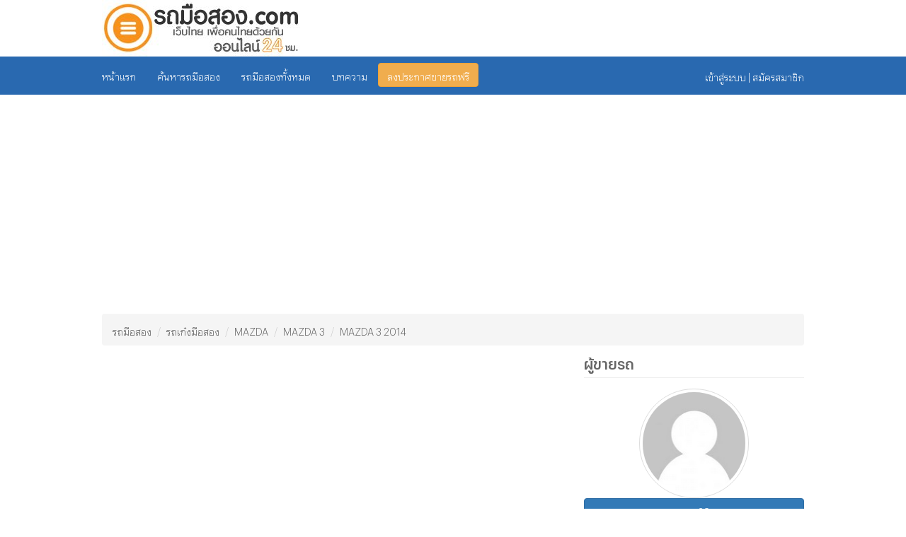

--- FILE ---
content_type: text/html; charset=UTF-8
request_url: https://www.xn--72c3a7ag1brb1f.com/MAZDA/3/2014.1014354.htm
body_size: 10547
content:
 
<!DOCTYPE html>
<html xmlns="https://www.w3.org/1999/xhtml">
<head>
<meta charset="UTF-8">
<title>ราคา มาสด้า 3 2014 มือ 2  MAZDA 3 สีเทา ตลิ่งชัน | รถมือสอง.COM</title>
<meta name="description" content="Mazda 3 2.0 S Sports Hatchback ปี 2014 มาสด้า 3 มือสอง รถมือสอง กรุงเทพมหานคร รถมือสอง ตลิ่งชัน | MAZDA 3 2014 | ฟรีดาวน์" />
<meta name="keywords" content="มาสด้า, 3, มือสอง, รถมือสอง กรุงเทพมหานคร, รถมือสอง ตลิ่งชัน, MAZDA, 3, 2014" />


<meta http-equiv="X-UA-Compatible" content="IE=edge">
<meta name="viewport" content="width=device-width, initial-scale=1">
<meta http-equiv="Content-Type" content="text/html; charset=utf-8" />

<meta property="og:title" content="MAZDA 3 2014" />
<meta property="og:description" content="Mazda 3 2.0 S Sports Hatchback ปี 2014"/>
<meta property="og:type" content="website" />
<meta property="og:url" content="https://www.xn--72c3a7ag1brb1f.com/MAZDA/3/2014.1014354.htm" />
<meta property="og:image" content="https://www.xn--72c3a7ag1brb1f.com/img/post/img_d9c7b1ee4671f39f730ef268f557ab62.jpg" />
<meta property="og:image:width" content="1039" />
<meta property="og:image:height" content="693" />
<meta property="fb:app_id" content="455784497937744" />



<link href="https://www.xn--72c3a7ag1brb1f.com/css/styles.css" rel="stylesheet" type="text/css" />
<link href="https://www.xn--72c3a7ag1brb1f.com/css/bootstrap.min.css?ver=0.19" rel="stylesheet">
<link href="https://www.xn--72c3a7ag1brb1f.com/swiper/css/swiper.min.css" rel="stylesheet" type="text/css" />
<link href="https://www.xn--72c3a7ag1brb1f.com/images/logo/favicon.jpg" rel="shortcut icon" type="image/x-icon" />

<script src="https://ajax.googleapis.com/ajax/libs/jquery/1.11.3/jquery.min.js"></script>
<script id="img-wrapper-tmpl" type="text/x-jquery-tmpl">	
			<div class="rg-image-wrapper">
				{{if itemsCount > 1}}
					<div class="rg-image-nav">
						<a href="#" class="rg-image-nav-prev">Previous Image</a>
						<a href="#" class="rg-image-nav-next">Next Image</a>
					</div>
				{{/if}}
				<div class="rg-image marginb15"></div>
				<div class="rg-loading"></div>
				<div class="rg-caption-wrapper">
					<div class="rg-caption" style="display:none;">
						<p></p>
					</div>
				</div>
			</div>
</script>
<style>.swiper-container {
                width: 100%;
                /*height: 100%;*/
            }
            .swiper-slide {
                text-align: center;
                font-size: 18px;
                background: #fff;
        
                /* Center slide text vertically */
                display: -webkit-box;
                display: -ms-flexbox;
                display: -webkit-flex;
                display: flex;
                -webkit-box-pack: center;
                -ms-flex-pack: center;
                -webkit-justify-content: center;
                justify-content: center;
                -webkit-box-align: center;
                -ms-flex-align: center;
                -webkit-align-items: center;
                align-items: center;
            }
            .swiper-pagination-bullet {
                width: 20px;
                height: 20px;
                text-align: center;
                line-height: 20px;
                font-size: 12px;
                color: rgb(255, 255, 255);
                opacity: 1;
                /*background: rgba(0,0,0,0.2);*/
            }
            .swiper-pagination-bullet-active {
                color:#fff;
                background: #007aff;
            }
        </style>
<link rel="stylesheet" href="https://www.xn--72c3a7ag1brb1f.com/main.css"> 
<script async src="//pagead2.googlesyndication.com/pagead/js/adsbygoogle.js"></script>
<script>
  (adsbygoogle = window.adsbygoogle || []).push({
    google_ad_client: "ca-pub-8699488838955916",
    enable_page_level_ads: true
  });
</script>        
</head>
<body itemscope itemtype="http://schema.org/Product">
<script>(function(d,s,id){var js,fjs=d.getElementsByTagName(s)[0];if(d.getElementById(id))return;js=d.createElement(s);js.id=id;js.src="//connect.facebook.net/th_TH/sdk.js#xfbml=1&version=v2.6";fjs.parentNode.insertBefore(js,fjs);}(document,'script','facebook-jssdk'));</script>
<div id="fb-root"></div>
<div class="container">
  <div class="row">
    <div class="col-xs-12"><a class="head-brand" title="ตลาดรถบ้านมือสอง" href="https://www.xn--72c3a7ag1brb1f.com/"><img src="https://www.xn--72c3a7ag1brb1f.com/images/logo/logo.jpeg"/></a></div>
  </div>
</div>
<div class="clear"></div>
<nav class="navbar navbar-default">
  <div class="container"> 
    <!-- Brand and toggle get grouped for better mobile display -->
    <div class="navbar-header">
      <button type="button" class="navbar-toggle collapsed write" data-toggle="collapse" data-target="#bs-example-navbar-collapse-1"> <span class="sr-only">Toggle navigation</span> เมนูหลัก </button>
            <a class="navbar-brand hidden-md hidden-sm hidden-lg" title="ลงประกาศขาย" href="#" data-toggle="modal" data-target="#myModal">ลงขาย</a>
            <div class="margindash pull-right hidden-lg hidden-md hidden-sm">
                <!-- Button trigger modal --> 
<a href="#" data-toggle="modal" data-target="#myModal" class="write"><span class="glyphicon glyphicon-user font24 marginr10"></span></a>
              </div>
    </div>
    <!-- Collect the nav links, forms, and other content for toggling -->
    <div class="collapse navbar-collapse" id="bs-example-navbar-collapse-1">
      <ul class="nav navbar-nav">
        <li class="maginxs-h hidden-xs hidden-mm"><a title="หน้าแรกรถมือสอง" href="https://www.xn--72c3a7ag1brb1f.com/">หน้าแรก</a></li>
        <li><a title="ค้นหารถมือสอง" href="https://www.xn--72c3a7ag1brb1f.com/car">ค้นหารถมือสอง</a></li>
        <li><a title="รถทั้งหมด" href="https://www.xn--72c3a7ag1brb1f.com/overview">รถมือสองทั้งหมด</a> </li>
        <li><a title="บทความ" href="https://www.xn--72c3a7ag1brb1f.com/content">บทความ</a> </li>
      </ul>
             <a class="btn btn-warning navbar-btn hidden-mm hidden-xs" title="ลงประกาศขาย" href="https://www.xn--72c3a7ag1brb1f.com/Post">ลงประกาศขายรถฟรี</a>
             <div class="navbar-text navbar-right hidden-xs hidden-mm">
                <!-- Button trigger modal --> 
        <a href="#" class="write" data-toggle="modal" data-target="#myModal">เข้าสู่ระบบ</a> <span class="write">|</span> <a href="https://www.xn--72c3a7ag1brb1f.com/register" class="write">สมัครสมาชิก</a>
              </div>
    </div>
    <!-- /.navbar-collapse --> 
  </div>
  <!-- /.container-fluid --> 
</nav>
<!-- Modal -->
<div class="modal fade" id="myModal" tabindex="-1" role="dialog" aria-labelledby="myModalLabel" aria-hidden="true">
  <div class="modal-dialog">
    <div class="modal-content">
      <div class="modal-header">
        <button type="button" class="close" data-dismiss="modal" aria-label="Close"><span aria-hidden="true">&times;</span></button>
        <h4 class="modal-title" id="myModalLabel">สมาชิกเข้าสู่ระบบ</h4>
      </div>
      <div class="modal-body">


	  </div>
        <div class="loginpop">
          <form action="https://www.xn--72c3a7ag1brb1f.com/login" method="post" name="login" role="form" class="form-horizontal">
            <div class="form-group">
              <label class="col-sm-2 control-label" for="email">E-mail</label>
              <div class="col-sm-10">
                <input type="email" placeholder="อีเมลล์" name="log_e" id="email" class="form-control" pattern="\S{4,150}" required>
              </div>
            </div>
            <div class="form-group">
              <label class="col-sm-2 control-label" for="password">Password</label>
              <div class="col-sm-10">
                <input type="password" placeholder="รหัสผ่าน" id="password" class="form-control" pattern="\S{4,20}" required name="log_p">
              </div>
            </div>
            <div class="form-group">
              <div class="col-sm-offset-2 col-sm-10">
                <button class="btn btn-warning" name="submit" type="submit"><span class=" glyphicon glyphicon-log-in"></span> เข้าสู่ระบบ</button>
                <a class="btn btn-danger" href="https://www.xn--72c3a7ag1brb1f.com/register" title="สมัครสมาชิก"><span class="glyphicon glyphicon-new-window"></span> สมัครสมาชิก</a> </div>
            </div>
            <div class="modal-footer"> <a rel="nofollow" href="https://www.xn--72c3a7ag1brb1f.com/forgot.php" title="ลืมรหัสผ่าน">ลืมรหัสผ่าน</a> </div>
          </form>
        </div>
      </div>
    </div>
  </div>
</div>
<script type="text/javascript">
function verify()
      {
        FB.init({
            appId:"455784497937744",
            status:true,
            cookie:true,
            xfbml:true,
             version    : 'v2.2' // use version 2.2
            }

        );

        FB.getLoginStatus(function(response)
          {
            if(response.session)
              {
                top.location.href="https://www.facebook.com/dialog/oauth?client_id=455784497937744&redirect_uri=https://www.xn--72c3a7ag1brb1f.com/process_facebook.php&scope=email,public_profile&response_type=token";
              }
            else
              {
                top.location.href="https://www.facebook.com/dialog/oauth?client_id=455784497937744&redirect_uri=https://www.xn--72c3a7ag1brb1f.com/process_facebook.php&scope=email,public_profile&response_type=token";
              }
          })
      }
    
    // Load the SDK asynchronously
    (function(d, s, id)
      {
        var js, fjs = d.getElementsByTagName(s)[0];
        if (d.getElementById(id)) return;
        js = d.createElement(s); js.id = id;
        js.src = "//connect.facebook.net/en_US/sdk.js";
        fjs.parentNode.insertBefore(js, fjs);
      }(document, 'script', 'facebook-jssdk'));
    </script><div class="container" style="margin-bottom: 10px;">
<script async src="//pagead2.googlesyndication.com/pagead/js/adsbygoogle.js"></script>
<ins class="adsbygoogle"
     style="display:block; text-align:center;"
     data-ad-format="fluid"
     data-ad-layout="in-article"
     data-ad-client="ca-pub-8699488838955916"
     data-ad-slot="4008745359"></ins>
<script>
     (adsbygoogle = window.adsbygoogle || []).push({});
</script>
</div>

<div class="container">
    <ol class="breadcrumb">
    <li><a href="https://www.xn--72c3a7ag1brb1f.com/">รถมือสอง</a></li>
    <li><a href="https://www.xn--72c3a7ag1brb1f.com/เก๋ง/" title="รถเก๋งมือสอง">รถเก๋งมือสอง</a></li>
    <li><a href="https://www.xn--72c3a7ag1brb1f.com/MAZDA" title="MAZDA">MAZDA</a></li>
    <li><a href="https://www.xn--72c3a7ag1brb1f.com/MAZDA/3/" title="MAZDA 3">MAZDA 3</a></li>
    <li class="active"><a href="https://www.xn--72c3a7ag1brb1f.com/MAZDA/3/2014.html" title="MAZDA 3 2014">MAZDA 3 2014</a></li>
  </ol>                
  <div class="row">  
    <div class="col-sm-8"> 
    <div style="margin-bottom:10px;">
<center>
<script async src="//pagead2.googlesyndication.com/pagead/js/adsbygoogle.js"></script>
<!-- Sample -->
<ins class="adsbygoogle"
     style="display:block"
     data-ad-client="ca-pub-8699488838955916"
     data-ad-slot="1873427801"
     data-ad-format="auto"></ins>
<script>
(adsbygoogle = window.adsbygoogle || []).push({});
</script>
</center>
</div> 
      <!-- start panel -->
      <h1 itemprop="name" class="entry-title">มาสด้า 3 2014 มือ 2  MAZDA 3 สีเทา ตลิ่งชัน</h1>
      <p class="marginb15"><span class="glyphicon glyphicon-map-marker"></span> <a  class="blue" href="https://www.xn--72c3a7ag1brb1f.com/ตลิ่งชัน" title="รถมือสอง ตลิ่งชัน">รถมือสอง ตลิ่งชัน</a> 
      <a  class="blue" title="รถมือสอง กรุงเทพมหานคร" href="https://www.xn--72c3a7ag1brb1f.com/กรุงเทพมหานคร">รถมือสอง กรุงเทพมหานคร</a>
      วันที  25 ม.ค. 69      </p>
      
      <div class="swiper-container">
                <div class="swiper-wrapper">
                                  <div class="swiper-slide"><img class="width" src="https://www.xn--72c3a7ag1brb1f.com/img/post/img_d9c7b1ee4671f39f730ef268f557ab62.jpg" title="" alt=""/></div>
                        <div class="swiper-slide"><img class="width" src="https://www.xn--72c3a7ag1brb1f.com/img/post/img_b12df93c60816c355642ef9e513e3f19.jpg" title="" alt=""/></div>
                        <div class="swiper-slide"><img class="width" src="https://www.xn--72c3a7ag1brb1f.com/img/post/img_c9d2d91f391a6c2ec0ad9202c8f0083b.jpg" title="" alt=""/></div>
                        <div class="swiper-slide"><img class="width" src="https://www.xn--72c3a7ag1brb1f.com/img/post/img_8e6fe4d3dd90584118f28b8ef54f09b2.jpg" title="" alt=""/></div>
                        <div class="swiper-slide"><img class="width" src="https://www.xn--72c3a7ag1brb1f.com/img/post/img_242a4951003ffb0a859c1ea5b3e2684f.jpg" title="" alt=""/></div>
                        <div class="swiper-slide"><img class="width" src="https://www.xn--72c3a7ag1brb1f.com/img/post/img_e9c71f505a3758d100d7e49f2c39ce88.jpg" title="" alt=""/></div>
                        <div class="swiper-slide"><img class="width" src="https://www.xn--72c3a7ag1brb1f.com/img/post/img_14bec4753812e097b142608b5143b6d9.jpg" title="" alt=""/></div>
                        <div class="swiper-slide"><img class="width" src="https://www.xn--72c3a7ag1brb1f.com/img/post/img_5313d8b7eed7ca92ddf153f6eb50b0ad.jpg" title="" alt=""/></div>
                        <div class="swiper-slide"><img class="width" src="https://www.xn--72c3a7ag1brb1f.com/img/post/img_dab7ae6d4788f37854717455828a83c7.jpg" title="" alt=""/></div>
                        <div class="swiper-slide"><img class="width" src="https://www.xn--72c3a7ag1brb1f.com/img/post/img_cced51875705216adb5b06e62b247423.jpg" title="" alt=""/></div>
                        <div class="swiper-slide"><img class="width" src="https://www.xn--72c3a7ag1brb1f.com/img/post/img_2f44228b562e9b7fdb9a888c2964094d.jpg" title="" alt=""/></div>
                        <div class="swiper-slide"><img class="width" src="https://www.xn--72c3a7ag1brb1f.com/img/post/img_f77db9cd6ba0ee2dbedf63da2a1333a5.jpg" title="" alt=""/></div>
                        <div class="swiper-slide"><img class="width" src="https://www.xn--72c3a7ag1brb1f.com/img/post/img_3ce8158b89881f97f8504034e4d87c96.jpg" title="" alt=""/></div>
                        <div class="swiper-slide"><img class="width" src="https://www.xn--72c3a7ag1brb1f.com/img/post/img_ba1f617e026a68edbbc1685bd1c8d299.jpg" title="" alt=""/></div>
                        <div class="swiper-slide"><img class="width" src="https://www.xn--72c3a7ag1brb1f.com/img/post/img_5ed7eb7b807748f798d093005530cdb4.jpg" title="" alt=""/></div>
                        <div class="swiper-slide"><img class="width" src="https://www.xn--72c3a7ag1brb1f.com/img/post/img_f2745c814052815ff605e97410839333.jpg" title="" alt=""/></div>
                        <div class="swiper-slide"><img class="width" src="https://www.xn--72c3a7ag1brb1f.com/img/post/img_86de5d01791d3401dc95ae4a5bcdcc34.jpg" title="" alt=""/></div>
                        <div class="swiper-slide"><img class="width" src="https://www.xn--72c3a7ag1brb1f.com/img/post/img_f6ce37bbc15eda7b95ccd2258926010b.jpg" title="" alt=""/></div>
                          </div>                
                <div class="swiper-pagination"></div>
                <div class="swiper-button-next"></div>
                <div class="swiper-button-prev"></div>
            </div>
      
      <!-- start panel -->
      <h3 class="page-header lead">รายละเอียด 
	                  <a href="https://www.xn--72c3a7ag1brb1f.com/Mazda.tag">Mazda</a>
				                <a href="https://www.xn--72c3a7ag1brb1f.com/3.tag">3</a>
				                <a href="https://www.xn--72c3a7ag1brb1f.com/2.0.tag">2.0</a>
				                <a href="https://www.xn--72c3a7ag1brb1f.com/S.tag">S</a>
				                <a href="https://www.xn--72c3a7ag1brb1f.com/Sports.tag">Sports</a>
				                <a href="https://www.xn--72c3a7ag1brb1f.com/Hatchback.tag">Hatchback</a>
				                <a href="https://www.xn--72c3a7ag1brb1f.com/ปี.tag">ปี</a>
				                <a href="https://www.xn--72c3a7ag1brb1f.com/2014.tag">2014</a>
				                <a href="https://www.xn--72c3a7ag1brb1f.com/.tag"></a>
				      </h3>

      <div class="col-xs-12 col-mm-6 col-sm-5 col-md-6 borrightlg borrightmd borrightsm borrightmm" align="center">
      <div class="row"><h2 class="text-center orange margint5">338,000 บาท</h2></div>
      </div>
      <div class="col-xs-12 col-mm-6 col-sm-7 col-md-6 margint5 social_share" align="center"><div class="row"><a class="kshare-btn ksvc-facebook" target="_blank" title="แชร์บน facebook" href="https://www.facebook.com/sharer.php?u=http://www.xn--72c3a7ag1brb1f.com/MAZDA/3/2014.1014354.htm"><span class="kicon-wrapper s-s-fb"><svg xmlns="https://www.w3.org/2000/svg" xmlns:xlink="https://www.w3.org/1999/xlink" viewBox="0 0 32 32" class="kicon kicon-facebook" title="Facebook" alt="Facebook"><g><path d="M22 5.16c-.406-.054-1.806-.16-3.43-.16-3.4 0-5.733 1.825-5.733 5.17v2.882H9v3.913h3.837V27h4.604V16.965h3.823l.587-3.913h-4.41v-2.5c0-1.123.347-1.903 2.198-1.903H22V5.16z" fill-rule="evenodd"/></g></svg><span class="klabel" title="Facebook">FB</span></span></a> <a class="kshare-btn ksvc-twitter" target="_blank" title="แชร์บน twitter" href="http://twitter.com/share?text=An%20Awesome%20Link&url=http://www.xn--72c3a7ag1brb1f.com/MAZDA/3/2014.1014354.htm"><span class="kicon-wrapper s-s-tt"><svg xmlns="https://www.w3.org/2000/svg" xmlns:xlink="https://www.w3.org/1999/xlink" viewBox="0 0 32 32" class="kicon kicon-twitter" title="Twitter" alt="Twitter"><g><path d="M27.996 10.116c-.81.36-1.68.602-2.592.71a4.526 4.526 0 0 0 1.984-2.496 9.037 9.037 0 0 1-2.866 1.095 4.513 4.513 0 0 0-7.69 4.116 12.81 12.81 0 0 1-9.3-4.715 4.49 4.49 0 0 0-.612 2.27 4.51 4.51 0 0 0 2.008 3.755 4.495 4.495 0 0 1-2.044-.564v.057a4.515 4.515 0 0 0 3.62 4.425 4.52 4.52 0 0 1-2.04.077 4.517 4.517 0 0 0 4.217 3.134 9.055 9.055 0 0 1-5.604 1.93A9.18 9.18 0 0 1 6 23.85a12.773 12.773 0 0 0 6.918 2.027c8.3 0 12.84-6.876 12.84-12.84 0-.195-.005-.39-.014-.583a9.172 9.172 0 0 0 2.252-2.336" fill-rule="evenodd"/></g></svg><span class="klabel" title="Twitter">TT</span></span></a> <a class="kshare-btn ksvc-google_plusone_share" target="_blank" rel="nofollow" href="https://plusone.google.com/_/+1/confirm?hl=en&url=http://www.xn--72c3a7ag1brb1f.com/MAZDA/3/2014.1014354.htm" title="แชร์บน Google+"><span class="kicon-wrapper s-s-gp"><svg xmlns="https://www.w3.org/2000/svg" xmlns:xlink="https://www.w3.org/1999/xlink" viewBox="0 0 32 32" class="kicon kicon-google_plusone_share" title="Google+" alt="Google+"><g><path d="M12 15v2.4h3.97c-.16 1.03-1.2 3.02-3.97 3.02-2.39 0-4.34-1.98-4.34-4.42s1.95-4.42 4.34-4.42c1.36 0 2.27.58 2.79 1.08l1.9-1.83C15.47 9.69 13.89 9 12 9c-3.87 0-7 3.13-7 7s3.13 7 7 7c4.04 0 6.72-2.84 6.72-6.84 0-.46-.05-.81-.11-1.16H12zm15 0h-2v-2h-2v2h-2v2h2v2h2v-2h2v-2z" fill-rule="evenodd"/></g></svg><span class="klabel" title="Google+">G+</span></span></a></div></div>
      <div class="clear"></div>
      <div class="row">
        <div class="col-md-6">
          <table class="table table-striped table-bordered margint15">
            <tbody>
              <tr>
                <th width="40%"><i class="glyphicon glyphicon-road"></i> เลขไมล์</th>
                <td>141,xxx กม.</td>
              </tr>
              <tr>
                <th><i class=" glyphicon glyphicon-book"></i> ทะเบียน</th>
                <td>ขก4129อุดร</td>
              </tr>
              <tr>
                <th><i class="glyphicon glyphicon-eye-open"></i> สีรถ</th>
                <td>สีเทา</td>
              </tr>
          </table>
        </div>
        <div class="col-md-6">
          <table class="table table-striped table-bordered margint15">
            <tbody>
              <tr>
                <th width="40%"><i class=" glyphicon glyphicon-scale"></i> เครื่องยนต์</th>
                <td>2000 CC.</td>
              </tr>
              <tr>
                <th><i class="glyphicon glyphicon-oil"></i> เกียร์</th>
                <td>เกียร์อัตโนมัติ</td>
              </tr>
              <tr>
                <th><i class="glyphicon glyphicon-dashboard"></i> ประกาศเมื่อ</th>
                <td> 2 ธ.ค. 66</td>
              </tr>
          </table>
        </div>
      </div>
      <div style="padding:10px; border:1px solid #ddd;">
      <article id="Mazda 3 2.0 S Sports Hatchback ปี 2014" itemprop="description"> รถสวย ขับดีมาก ช่วงล่าง เครื่องยนต์ แน่นๆไม่มีสะดุด<br />
ดอกเบี้ยเริ่มต้นเพียง 2.49% ฟรีดาวน์<br />
<br />
Mazda 3 2.0 S Sports Hatchback ปี 2014<br />
        <p><script type="application/ld+json">{"@context":"http://schema.org","@type":"Article","mainEntityOfPage":{"@type":"WebPage","@id":"http://www.xn--72c3a7ag1brb1f.com/MAZDA/3/2014.1014354.htm"},"headline":"รถมือสอง Mazda 3 2.0 S Sports Hatchback ปี 2014","datePublished":"2023-12-02 14:05:50","dateModified":"2025-01-24 03:36:01","image":{"@type":"ImageObject","url":"https://www.xn--72c3a7ag1brb1f.com/img/post/img_d9c7b1ee4671f39f730ef268f557ab62.jpg","height":693,"width":693},"author":{"@type":"Person","name":"Lanjod.com"},"publisher":{"@type":"Organization","name":"Lanjod Cars","logo":{"@type":"ImageObject","url":"https://www.xn--72c3a7ag1brb1f.com/images/logo/logo.jpeg"}},"description":"  รถมือ 2 รถมือสอง รถยนต์มือสอง ขายรถมือสอง ราคารถมือสอง ซื้อรถมือสอง มือสอง รถมือสองราคาถูก"}</script></p>
        <p><script type="application/ld+json">{"@context":"http://schema.org","@type":"NewsArticle","mainEntityOfPage":{"@type":"WebPage","@id":"http://www.xn--72c3a7ag1brb1f.com/MAZDA/3/2014.1014354.htm"},"headline":"รถมือสอง Mazda 3 2.0 S Sports Hatchback ปี 2014","datePublished":"2023-12-02 14:05:50","dateModified":"2025-01-24 03:36:01","image":{"@type":"ImageObject","url":"https://www.xn--72c3a7ag1brb1f.com/img/post/img_d9c7b1ee4671f39f730ef268f557ab62.jpg","height":693,"width":693},"author":{"@type":"Person","name":"Lanjod.com"},"publisher":{"@type":"Organization","name":"Lanjod Cars","logo":{"@type":"ImageObject","url":"https://www.xn--72c3a7ag1brb1f.com/images/logo/logo.jpeg"}},"description":"  รถมือ 2 รถมือสอง รถยนต์มือสอง ขายรถมือสอง ราคารถมือสอง ซื้อรถมือสอง มือสอง รถมือสองราคาถูก"}</script></p>
        <p><script type="application/ld+json">{"@context":"https://schema.org","@type":"Organization","name":"Lanjod.com","url":"http://www.xn--72c3a7ag1brb1f.com/MAZDA/3/2014.1014354.htm","logo":"https://www.xn--72c3a7ag1brb1f.com//images/logo.png","sameAs":["https://www.facebook.com/lanjod/","https://twitter.com/lanjodcars","https://google.com/+Lanjodcars"]}</script></p><br>
      </article>
                <img class="width" style="padding-bottom:10px;" src="https://www.xn--72c3a7ag1brb1f.com/img/post/img_d9c7b1ee4671f39f730ef268f557ab62.jpg" title="" alt=""/>
                 <img class="width" style="padding-bottom:10px;" src="https://www.xn--72c3a7ag1brb1f.com/img/post/img_b12df93c60816c355642ef9e513e3f19.jpg" title="" alt=""/>
                 <img class="width" style="padding-bottom:10px;" src="https://www.xn--72c3a7ag1brb1f.com/img/post/img_c9d2d91f391a6c2ec0ad9202c8f0083b.jpg" title="" alt=""/>
                 <img class="width" style="padding-bottom:10px;" src="https://www.xn--72c3a7ag1brb1f.com/img/post/img_8e6fe4d3dd90584118f28b8ef54f09b2.jpg" title="" alt=""/>
                 <img class="width" style="padding-bottom:10px;" src="https://www.xn--72c3a7ag1brb1f.com/img/post/img_242a4951003ffb0a859c1ea5b3e2684f.jpg" title="" alt=""/>
                 <img class="width" style="padding-bottom:10px;" src="https://www.xn--72c3a7ag1brb1f.com/img/post/img_e9c71f505a3758d100d7e49f2c39ce88.jpg" title="" alt=""/>
                 <img class="width" style="padding-bottom:10px;" src="https://www.xn--72c3a7ag1brb1f.com/img/post/img_14bec4753812e097b142608b5143b6d9.jpg" title="" alt=""/>
                 <img class="width" style="padding-bottom:10px;" src="https://www.xn--72c3a7ag1brb1f.com/img/post/img_5313d8b7eed7ca92ddf153f6eb50b0ad.jpg" title="" alt=""/>
                 <img class="width" style="padding-bottom:10px;" src="https://www.xn--72c3a7ag1brb1f.com/img/post/img_dab7ae6d4788f37854717455828a83c7.jpg" title="" alt=""/>
                 <img class="width" style="padding-bottom:10px;" src="https://www.xn--72c3a7ag1brb1f.com/img/post/img_cced51875705216adb5b06e62b247423.jpg" title="" alt=""/>
                 <img class="width" style="padding-bottom:10px;" src="https://www.xn--72c3a7ag1brb1f.com/img/post/img_2f44228b562e9b7fdb9a888c2964094d.jpg" title="" alt=""/>
                 <img class="width" style="padding-bottom:10px;" src="https://www.xn--72c3a7ag1brb1f.com/img/post/img_f77db9cd6ba0ee2dbedf63da2a1333a5.jpg" title="" alt=""/>
                 <img class="width" style="padding-bottom:10px;" src="https://www.xn--72c3a7ag1brb1f.com/img/post/img_3ce8158b89881f97f8504034e4d87c96.jpg" title="" alt=""/>
                 <img class="width" style="padding-bottom:10px;" src="https://www.xn--72c3a7ag1brb1f.com/img/post/img_ba1f617e026a68edbbc1685bd1c8d299.jpg" title="" alt=""/>
                 <img class="width" style="padding-bottom:10px;" src="https://www.xn--72c3a7ag1brb1f.com/img/post/img_5ed7eb7b807748f798d093005530cdb4.jpg" title="" alt=""/>
                 <img class="width" style="padding-bottom:10px;" src="https://www.xn--72c3a7ag1brb1f.com/img/post/img_f2745c814052815ff605e97410839333.jpg" title="" alt=""/>
                 <img class="width" style="padding-bottom:10px;" src="https://www.xn--72c3a7ag1brb1f.com/img/post/img_86de5d01791d3401dc95ae4a5bcdcc34.jpg" title="" alt=""/>
                 <img class="width" style="padding-bottom:10px;" src="https://www.xn--72c3a7ag1brb1f.com/img/post/img_f6ce37bbc15eda7b95ccd2258926010b.jpg" title="" alt=""/>
             </div>		
<center>	
Tag : 
<a  class="blue" href="https://www.xn--72c3a7ag1brb1f.com/เก๋ง/ตลิ่งชัน">รถเก๋ง ตลิ่งชัน</a> <a  class="blue" href="https://www.xn--72c3a7ag1brb1f.com/เก๋ง/กรุงเทพมหานคร">รถเก๋ง กรุงเทพมหานคร</a>
<a  class="blue" href="https://www.xn--72c3a7ag1brb1f.com/เก๋ง/3/กรุงเทพมหานคร/">3 กรุงเทพมหานคร</a> 
</center>
      <!-- end panel --> 
      <!-- start panel -->       
      <h3 class="page-header lead" style="margin-top:10px;">แสดงความคิดเห็นรถมือสอง</h3>
      <div class="fb-comments" data-href="http://www.xn--72c3a7ag1brb1f.com/MAZDA/3/2014.1014354.htm" data-width="100%" data-numposts="5"></div>
      <!-- end panel --> 

 <div itemscope itemtype="https://schema.org/Product">
      <div itemprop="brand" itemtype="https://schema.org/Brand" itemscope>
        <meta itemprop="name" content="Penguin" />
      </div>
      <meta itemprop="description" content="The Catcher in the Rye is a classic coming-of-age story: an story of teenage alienation, capturing the human need for connection and the bewildering sense of loss as we leave childhood behind." />
      <meta itemprop="sku" content="0446310786" />
      <meta itemprop="mpn" content="925872" />
      <img itemprop="image" src="https://example.com/photos/1x1/catcher-in-the-rye-book-cover.jpg" alt="Catcher in the Rye"/>
      <span itemprop="name">The Catcher in the Rye</span>
      <div itemprop="review" itemscope itemtype="https://schema.org/Review"> Reviews:
        <span itemprop="reviewRating" itemscope itemtype="https://schema.org/Rating">
          <span itemprop="ratingValue">5</span> -
        </span>
        <b>"<span itemprop="name">A masterpiece of literature</span>" </b> by
        <span itemprop="author" itemscope itemtype="https://schema.org/Person">
          <span itemprop="name">John Doe</span></span>, written on
        <meta itemprop="datePublished" content="2020-05-04">4 May 2020
        <span itemprop="publisher" itemscope itemtype="https://schema.org/Organization">
            <meta itemprop="name" content="Washington Times">
        </span>
      </div><div itemprop="review" itemscope itemtype="https://schema.org/Review">
        <span itemprop="reviewRating" itemscope itemtype="https://schema.org/Rating">
            <span itemprop="ratingValue">1</span> -
        </span>
        <b>"<span itemprop="name">The worst thing I've ever read</span>" </b> by
        <span itemprop="author" itemscope itemtype="https://schema.org/Person">
          <span itemprop="name">Jane Doe</span></span>, written on
        <meta itemprop="datePublished" content="2020-05-10">10 May 2020
        <span itemprop="publisher" itemscope itemtype="https://schema.org/Organization">
          <meta itemprop="name" content="Washington Times">
        </span>
      </div>
      <div itemprop="aggregateRating" itemtype="https://schema.org/AggregateRating" itemscope>
        <meta itemprop="reviewCount" content="20" />
        <span itemprop="ratingValue" content="4.5">4,5</span> stars
      </div>
      <div itemprop="offers" itemtype="https://schema.org/Offer" itemscope>
        <link itemprop="url" href="https://example.com/catcher" />
        <meta itemprop="availability" content="https://schema.org/InStock" />
        <meta itemprop="priceCurrency" content="THB" />
        <meta itemprop="itemCondition" content="https://schema.org/UsedCondition" />
        <meta itemprop="price" content="338,000" />
        <meta itemprop="priceValidUntil" content="2020-11-21" />
      </div>
    </div>

      <h3 class="page-header lead" style="margin-top:10px;">รถมือสองคล้ายกัน</h3>
		
        <div class="col-mm-6 col-sm-4 col-md-3">
          <div class="thumbnail itemsbox"><a href="https://www.xn--72c3a7ag1brb1f.com/mazda-cx-3-2018-1013820.htm" title="MAZDA CX-3 ปี 2018"><img alt="MAZDA CX-3 ปี 2018" class="car-img" src="https://www.xn--72c3a7ag1brb1f.com/img/post/thumb/img_c5b794c82f0048d0c784b53e28d879ec.jpg" /></a>
            <div class="caption cap-left">
              <a class="blue" href="https://www.xn--72c3a7ag1brb1f.com/mazda-cx-3-2018-1013820.htm" title="MAZDA CX-3 ปี 2018">MAZDA CX-3 2018</a>
              <p class="orange car-price" align="center"> 428,000</p>
            </div>
            <div class="clearfix"></div>
          </div>
        </div>
        <div class='clearxs'></div>        <div class="col-mm-6 col-sm-4 col-md-3">
          <div class="thumbnail itemsbox"><a href="https://www.xn--72c3a7ag1brb1f.com/MAZDA/CX-5/2018.1014195.htm" title="รถMAZDA. CX 5. 2.0 SP"><img alt="รถMAZDA. CX 5. 2.0 SP" class="car-img" src="https://www.xn--72c3a7ag1brb1f.com/img/post/thumb/img_b669072788522a4c4e569524e1421d65.jpg" /></a>
            <div class="caption cap-left">
              <a class="blue" href="https://www.xn--72c3a7ag1brb1f.com/MAZDA/CX-5/2018.1014195.htm" title="รถMAZDA. CX 5. 2.0 SP">MAZDA CX-5 2018</a>
              <p class="orange car-price" align="center"> 530,000</p>
            </div>
            <div class="clearfix"></div>
          </div>
        </div>
        <div class='clearmm'></div><div class='clearxs'></div>        <div class="col-mm-6 col-sm-4 col-md-3">
          <div class="thumbnail itemsbox"><a href="https://www.xn--72c3a7ag1brb1f.com/MAZDA/CX-5/2016.1013574.htm" title="Mazda CX-5 2.0C A/T ปี 2016"><img alt="Mazda CX-5 2.0C A/T ปี 2016" class="car-img" src="https://www.xn--72c3a7ag1brb1f.com/img/post/thumb/img_5448ddc63e7a7dbc8f8d946364b8fcf7.jpg" /></a>
            <div class="caption cap-left">
              <a class="blue" href="https://www.xn--72c3a7ag1brb1f.com/MAZDA/CX-5/2016.1013574.htm" title="Mazda CX-5 2.0C A/T ปี 2016">MAZDA CX-5 2016</a>
              <p class="orange car-price" align="center"> 358,000</p>
            </div>
            <div class="clearfix"></div>
          </div>
        </div>
        <div class='clearsm'></div><div class='clearxs'></div>        <div class="col-mm-6 col-sm-4 col-md-3">
          <div class="thumbnail itemsbox"><a href="https://www.xn--72c3a7ag1brb1f.com/MAZDA/2/2010.1013589.htm" title="Mazda 2 1.5 Spirit A/T ปี 2010"><img alt="Mazda 2 1.5 Spirit A/T ปี 2010" class="car-img" src="https://www.xn--72c3a7ag1brb1f.com/img/post/thumb/img_5da3aac0e1f5b912afe12bc2796d95f0.jpg" /></a>
            <div class="caption cap-left">
              <a class="blue" href="https://www.xn--72c3a7ag1brb1f.com/MAZDA/2/2010.1013589.htm" title="Mazda 2 1.5 Spirit A/T ปี 2010">MAZDA 2 2010</a>
              <p class="orange car-price" align="center"> 158,000</p>
            </div>
            <div class="clearfix"></div>
          </div>
        </div>
        <div class='clearmd'></div><div class='clearmm'></div><div class='clearxs'></div>  
		
<script async src="https://pagead2.googlesyndication.com/pagead/js/adsbygoogle.js?client=ca-pub-8699488838955916"
     crossorigin="anonymous"></script>
<ins class="adsbygoogle"
     style="display:block"
     data-ad-format="autorelaxed"
     data-ad-client="ca-pub-8699488838955916"
     data-ad-slot="8666333594"></ins>
<script>
     (adsbygoogle = window.adsbygoogle || []).push({});
</script>		
<div class="clearfix"></div>	
         
    </div>    
    <div class="col-sm-4">
    <h3 class="page-header lead">ผู้ขายรถ</h3>   
                                                       
  <p class="text-center">
  <a title="ดูรถมือสองทั้งหมดของ aum28" href="https://www.xn--72c3a7ag1brb1f.com/list.php?id=26948">
  <img src="https://www.xn--72c3a7ag1brb1f.com/img/member/avatal.jpg" alt="" class="img-thumbnail img-circle avatar-car">
  </a>
  </p>
    <a target="_blank" class="btn btn-primary btn-block marginb15" title="aum28" href="https://www.xn--72c3a7ag1brb1f.com/list.php?id=26948">aum28</a>
    <div class="panel panel-default">
    <div class="panel-body paddingb0 paddingt10">
            <p class="borb"><a title="โทรเลย" class="pointer" href="tel:0969463229"><i class="glyphicon glyphicon-earphone scircle orange"></i> <span class="font16 orange">0969463229</span></a></p>
                  <p class="borb paddingb5"><a title="เพิ่มเพื่อนไลน์" class="pointer" href="http://line.me/ti/p/~auto-inter" target="_blank"><span class="line pull-left">LINE</span> <span class="font16 greenline">auto-inter</span></a><span class="clearfix"></span></p>
            <p class="blue"><a title="ส่งอีเมลล์" class="pointer" href="mailto:izyy1470@gmail.com"><i class=" glyphicon glyphicon-envelope scircle scircleblue"></i> <span class="font16">izyy1470@gmail.com</span></a></p>
    </div>
  </div>
  <div class="clear"></div>
  <div class="margin15 clear"></div>
  <div class="col-md-12 col-sm-12 col-xs-12 col-lg-12">
    <ul class="list-group row">
      <li class="list-group-item"> <i class="glyphicon glyphicon-eye-open"></i> เข้าชมแล้ว : 566</li>
      <li class="list-group-item"> <i class="glyphicon glyphicon-th-list"></i> หมายเลขประกาศ : 1014354</li>
      <a data-target="#report" data-toggle="modal" class="list-group-item" href="#"><i class="glyphicon glyphicon-trash"></i> แจ้งลบประกาศ</a>
    </ul>
  </div>
  <div class="clear"></div>

  	<div>
    <center>	
		<script async src="//pagead2.googlesyndication.com/pagead/js/adsbygoogle.js"></script>
				<ins class="  adsbygoogle"
     				style="display:inline-block;width:300px;height:600px"
     				data-ad-client="ca-pub-8699488838955916"
     				data-ad-slot="6986800601"></ins>
		<script>
			(adsbygoogle = window.adsbygoogle || []).push({});
		</script>   
     </center>   
	</div>

  <h3 class="page-header lead">รถมือสองใกล้เคียง</h3>
  <div class="lastpost">
    <ul class="media-list">
            <li class="media">
        <div class="media-left"> <a title="TOYOTA COROLLA ALTIS 1.8 SPORT A/T ปี2021 สีดำ เบนซิน" href="https://www.xn--72c3a7ag1brb1f.com/TOYOTA/COROLLA-ALTIS/2021.1032536.htm"> <img width="100" class="media-object" src="https://www.xn--72c3a7ag1brb1f.com/img/post/thumb/img_4df2183adcc6ca588001536e3b49789a.jpg" alt=""> </a> </div>
        <div class="media-body">
          <a class="blue" title="TOYOTA COROLLA ALTIS 1.8 SPORT A/T ปี2021 สีดำ เบนซิน" href="https://www.xn--72c3a7ag1brb1f.com/TOYOTA/COROLLA-ALTIS/2021.1032536.htm" title="TOYOTA COROLLA ALTIS 1.8 SPORT A/T ปี2021 สีดำ เบนซิน">TOYOTA COROLLA ALTIS 1.8 SPORT A/T ปี2021 สีดำ เบนซิน</a>
          <p class="orange "><span class="glyphicon glyphicon-check"></span> 605,000 บาท</p>
        </div>
      </li>
            <li class="media">
        <div class="media-left"> <a title="TOYOTA COROLLA ALTIS 1.8 SPORT A/T ปี2021 สีดำ เบนซิน" href="https://www.xn--72c3a7ag1brb1f.com/TOYOTA/COROLLA-ALTIS/2021.1032535.htm"> <img width="100" class="media-object" src="https://www.xn--72c3a7ag1brb1f.com/img/post/thumb/img_4df2183adcc6ca588001536e3b49789a.jpg" alt=""> </a> </div>
        <div class="media-body">
          <a class="blue" title="TOYOTA COROLLA ALTIS 1.8 SPORT A/T ปี2021 สีดำ เบนซิน" href="https://www.xn--72c3a7ag1brb1f.com/TOYOTA/COROLLA-ALTIS/2021.1032535.htm" title="TOYOTA COROLLA ALTIS 1.8 SPORT A/T ปี2021 สีดำ เบนซิน">TOYOTA COROLLA ALTIS 1.8 SPORT A/T ปี2021 สีดำ เบนซิน</a>
          <p class="orange "><span class="glyphicon glyphicon-check"></span> 605,000 บาท</p>
        </div>
      </li>
            <li class="media">
        <div class="media-left"> <a title="TOYOTA COROLLA ALTIS 1.8 SPORT A/T ปี2021 สีดำ เบนซิน" href="https://www.xn--72c3a7ag1brb1f.com/TOYOTA/COROLLA-ALTIS/2021.1032534.htm"> <img width="100" class="media-object" src="https://www.xn--72c3a7ag1brb1f.com/img/post/thumb/img_4df2183adcc6ca588001536e3b49789a.jpg" alt=""> </a> </div>
        <div class="media-body">
          <a class="blue" title="TOYOTA COROLLA ALTIS 1.8 SPORT A/T ปี2021 สีดำ เบนซิน" href="https://www.xn--72c3a7ag1brb1f.com/TOYOTA/COROLLA-ALTIS/2021.1032534.htm" title="TOYOTA COROLLA ALTIS 1.8 SPORT A/T ปี2021 สีดำ เบนซิน">TOYOTA COROLLA ALTIS 1.8 SPORT A/T ปี2021 สีดำ เบนซิน</a>
          <p class="orange "><span class="glyphicon glyphicon-check"></span> 605,000 บาท</p>
        </div>
      </li>
            <li class="media">
        <div class="media-left"> <a title="TOYOTA COROLLA ALTIS 1.8 SPORT A/T ปี2021 สีดำ เบนซิน" href="https://www.xn--72c3a7ag1brb1f.com/TOYOTA/COROLLA-ALTIS/2021.1032533.htm"> <img width="100" class="media-object" src="https://www.xn--72c3a7ag1brb1f.com/img/post/thumb/img_4df2183adcc6ca588001536e3b49789a.jpg" alt=""> </a> </div>
        <div class="media-body">
          <a class="blue" title="TOYOTA COROLLA ALTIS 1.8 SPORT A/T ปี2021 สีดำ เบนซิน" href="https://www.xn--72c3a7ag1brb1f.com/TOYOTA/COROLLA-ALTIS/2021.1032533.htm" title="TOYOTA COROLLA ALTIS 1.8 SPORT A/T ปี2021 สีดำ เบนซิน">TOYOTA COROLLA ALTIS 1.8 SPORT A/T ปี2021 สีดำ เบนซิน</a>
          <p class="orange "><span class="glyphicon glyphicon-check"></span> 605,000 บาท</p>
        </div>
      </li>
            <li class="media">
        <div class="media-left"> <a title="Toyota Vios 1.5 J AT ปี 2014" href="https://www.xn--72c3a7ag1brb1f.com/TOYOTA/VIOS/2014.1032532.htm"> <img width="100" class="media-object" src="https://www.xn--72c3a7ag1brb1f.com/img/post/thumb/img_e460f145f34a9e5b31221ddad8c3bee9.jpg" alt=""> </a> </div>
        <div class="media-body">
          <a class="blue" title="Toyota Vios 1.5 J AT ปี 2014" href="https://www.xn--72c3a7ag1brb1f.com/TOYOTA/VIOS/2014.1032532.htm" title="Toyota Vios 1.5 J AT ปี 2014">Toyota Vios 1.5 J AT ปี 2014</a>
          <p class="orange "><span class="glyphicon glyphicon-check"></span> 179,000 บาท</p>
        </div>
      </li>
            <li class="media">
        <div class="media-left"> <a title="BMW Z4 m30i M Sport 2019 รถสวย ไร้ตำหนิไร้ริ้วรอย" href="https://www.xn--72c3a7ag1brb1f.com/BMW/Z-Z4/2019.1032531.htm"> <img width="100" class="media-object" src="https://www.xn--72c3a7ag1brb1f.com/img/post/thumb/img_3a85a146e3356d13e0a66961d483f421.jpg" alt=""> </a> </div>
        <div class="media-body">
          <a class="blue" title="BMW Z4 m30i M Sport 2019 รถสวย ไร้ตำหนิไร้ริ้วรอย" href="https://www.xn--72c3a7ag1brb1f.com/BMW/Z-Z4/2019.1032531.htm" title="BMW Z4 m30i M Sport 2019 รถสวย ไร้ตำหนิไร้ริ้วรอย">BMW Z4 m30i M Sport 2019 รถสวย ไร้ตำหนิไร้ริ้วรอย</a>
          <p class="orange "><span class="glyphicon glyphicon-check"></span> 2,290,000 บาท</p>
        </div>
      </li>
            <li class="media">
        <div class="media-left"> <a title="2020 Mercedes-Benz GLA200 URBAN FACELIFT W156 รถสวย ใหม่ ราคาดีสุด" href="https://www.xn--72c3a7ag1brb1f.com/BENZ/GLA-CLASS-GLA200/2020.1032530.htm"> <img width="100" class="media-object" src="https://www.xn--72c3a7ag1brb1f.com/img/post/thumb/img_da94e560c5a1fdaaf753016652872230.jpg" alt=""> </a> </div>
        <div class="media-body">
          <a class="blue" title="2020 Mercedes-Benz GLA200 URBAN FACELIFT W156 รถสวย ใหม่ ราคาดีสุด" href="https://www.xn--72c3a7ag1brb1f.com/BENZ/GLA-CLASS-GLA200/2020.1032530.htm" title="2020 Mercedes-Benz GLA200 URBAN FACELIFT W156 รถสวย ใหม่ ราคาดีสุด">2020 Mercedes-Benz GLA200 URBAN FACELIFT W156 รถสวย ใหม่ ราคาดีสุด</a>
          <p class="orange "><span class="glyphicon glyphicon-check"></span> 897,000 บาท</p>
        </div>
      </li>
            <li class="media">
        <div class="media-left"> <a title="Toyota Vios 1.5 J AT ปี 2014" href="https://www.xn--72c3a7ag1brb1f.com/TOYOTA/VIOS/2014.1032529.htm"> <img width="100" class="media-object" src="https://www.xn--72c3a7ag1brb1f.com/img/post/thumb/img_d09adbc9a6698ebc2128a2bf62dbc3f1.jpg" alt=""> </a> </div>
        <div class="media-body">
          <a class="blue" title="Toyota Vios 1.5 J AT ปี 2014" href="https://www.xn--72c3a7ag1brb1f.com/TOYOTA/VIOS/2014.1032529.htm" title="Toyota Vios 1.5 J AT ปี 2014">Toyota Vios 1.5 J AT ปี 2014</a>
          <p class="orange "><span class="glyphicon glyphicon-check"></span> 179,000 บาท</p>
        </div>
      </li>
            <li class="media">
        <div class="media-left"> <a title="Ford Focus 2.0 S Hatchback AT ปี 2013 " href="https://www.xn--72c3a7ag1brb1f.com/FORD/FOCUS/2013.1032528.htm"> <img width="100" class="media-object" src="https://www.xn--72c3a7ag1brb1f.com/img/post/thumb/img_09436948dc6b79b41506e185a2f2c53f.jpg" alt=""> </a> </div>
        <div class="media-body">
          <a class="blue" title="Ford Focus 2.0 S Hatchback AT ปี 2013 " href="https://www.xn--72c3a7ag1brb1f.com/FORD/FOCUS/2013.1032528.htm" title="Ford Focus 2.0 S Hatchback AT ปี 2013 ">Ford Focus 2.0 S Hatchback AT ปี 2013 </a>
          <p class="orange "><span class="glyphicon glyphicon-check"></span> 129,000 บาท</p>
        </div>
      </li>
            <li class="media">
        <div class="media-left"> <a title="ขายรถ Suzuki Swift 1.2GLX Hatchback ปี 2022 สีแดง เกียร์ออโต้" href="https://www.xn--72c3a7ag1brb1f.com/SUZUKI/SWIFT/2022.1032525.htm"> <img width="100" class="media-object" src="https://www.xn--72c3a7ag1brb1f.com/img/post/thumb/img_98d0eedd936fbfa30620374f93601397.jpg" alt=""> </a> </div>
        <div class="media-body">
          <a class="blue" title="ขายรถ Suzuki Swift 1.2GLX Hatchback ปี 2022 สีแดง เกียร์ออโต้" href="https://www.xn--72c3a7ag1brb1f.com/SUZUKI/SWIFT/2022.1032525.htm" title="ขายรถ Suzuki Swift 1.2GLX Hatchback ปี 2022 สีแดง เกียร์ออโต้">ขายรถ Suzuki Swift 1.2GLX Hatchback ปี 2022 สีแดง เกียร์ออโต้</a>
          <p class="orange "><span class="glyphicon glyphicon-check"></span> 379,000 บาท</p>
        </div>
      </li>
            <div class="seemore margint15"><a title="ดูรถมือสองทั้งหมด" href="https://www.xn--72c3a7ag1brb1f.com/car?brand=&model=">ดูทั้งหมด...</a></div>
    </ul>
  </div>
  
<center>
<script async src="//pagead2.googlesyndication.com/pagead/js/adsbygoogle.js"></script>
<!-- apartment_250x250 -->
<ins class="adsbygoogle"
     style="display:inline-block;width:250px;height:250px"
     data-ad-client="ca-pub-8699488838955916"
     data-ad-slot="2975419000"></ins>
<script>
(adsbygoogle = window.adsbygoogle || []).push({});
</script>
</center>
  </div>   
  </div>
  </div>
<div class="cb"></div>

<div class="content"><!--f--> 
    <div class="row">     
      <div id="truehits_div" class="fl"></div>
 <a href="https://9649800.com/">9649800.com</a> | <a href="https://www.รถมือสอง.com/LowPrice" title="รถมือสองราคาถูก ไม่เกินแสน">รถมือสองราคาถูก ไม่เกินแสน</a> |
        <a href="https://www.xn--72c3a7ag1brb1f.com/Post">ลงประกาศขายรถฟรี</a> |
        <a href="https://www.xn--72c3a7ag1brb1f.com/CarToDay">รถมาใหม่วันนี้</a> |  
        <a href="https://www.รถมือสอง.com/other.php?id=1">นโยบายความเป็นส่วนตัว</a> |  
        <a href="https://car.หางาน.com/">บทความรถยนต์</a> |  
        <a href="https://www.รถมือสอง.com/sitemap/" title="sitemap">Sitemap</a>		</div><!--f--><!-- Modal -->
<div class="modal fade" id="report" tabindex="-1" role="dialog" aria-labelledby="myModalLabel">
  <div class="modal-dialog" role="document">
    <div class="modal-content">
      <div class="modal-header">
        <button type="button" class="close" data-dismiss="modal" aria-label="Close"><span aria-hidden="true">&times;</span></button>
        <h4 class="modal-title" id="myModalLabel">แจ้งลบประกาศนี้</h4>
      </div>
      <form class="form-horizontal" method="post" action="">
        <div class="modal-body">
          <div class="radio">
            <label>
              <input id="reportdetail" type="radio" name="cat_action" value="สแปม ประกาศซ้ำ" onclick="showMe('other')" checked="checked"/>
              สแปม ประกาศซ้ำ </label>
          </div>
          <div class="radio">
            <label>
              <input id="reportdetail" type="radio" name="cat_action" value="สินค้าต้องห้าม / ผิดกฏหมาย" onclick="showMe('other')"/>
              สินค้าต้องห้าม / ผิดกฏหมาย </label>
          </div>
          <div class="radio">
            <label>
              <input id="reportdetail" type="radio" name="cat_action" value="มิจฉาชีพ หลอกลวง" onclick="showMe('other')"/>
              มิจฉาชีพ หลอกลวง </label>
          </div>
          <div class="radio marginb15">
            <label>
              <input type="radio" name="cat_action" value="" onclick="showMe('other')" id="move">
              เหตุผลอื่นๆ </label>
          </div>
          <div id="other" class="radio marginb15" style="display:none">
            <input id="reportother" type="text" name="other" placeholder="ใส่เหตุผลของคุณ" class="form-control">
          </div>
          <div class="form-group col-md-12 marginb15 margint15">
            <label for="reportmail">อีเมลล์ของคุณ</label>
            <input type="email" class="form-control" id="reportmail" placeholder="Email">
          </div>
          <div class="clearfix"></div>
        </div>
        <div class="modal-footer">
        <input type="hidden" id="idpost" name="idpost" value="1014354">
        <a onclick="report_car(); return false" class="btn btn-primary">แจ้งลบประกาศ</a>
          <button type="button" class="btn btn-default" data-dismiss="modal">ยกเลิก</button>
        </div>
      </form>
    </div>
  </div>
</div>
<!-- End Modal -->
<div class="padding-car hidden-mm hidden-sm hidden-md hidden-lg"></div>
<script>
function showMe (it) {
    var box = document.getElementById("move");
    var vis = (box.checked) ? "block" : "none";
    document.getElementById(it).style.display = vis;
}
</script>
<!-- Swiper JS -->
<script src="https://www.xn--72c3a7ag1brb1f.com/swiper/js/swiper.min.js"></script>
<!-- Initialize Swiper -->
    <script>
    var swiper = new Swiper('.swiper-container', {
        pagination: '.swiper-pagination',
        paginationClickable: true,
        keyboardControl: true,
        nextButton: '.swiper-button-next',
        prevButton: '.swiper-button-prev',
        mousewheelControl: true,
        preloadImages: false,
        lazyLoading: true,
        autoHeight: true,
        paginationBulletRender: function (index, className) {
            return '<span class="' + className + '">' + (index + 1) + '</span>';
        },
        loop: true
    });
    </script>  
</body>
<script src="https://maxcdn.bootstrapcdn.com/bootstrap/3.3.6/js/bootstrap.min.js"></script>
<script src="https://www.xn--72c3a7ag1brb1f.com/function.js"></script>
<script src="https://www.xn--72c3a7ag1brb1f.com/js/jquery-1.7.1.min.js"></script>
<script src="https://www.xn--72c3a7ag1brb1f.com/js/jquery.tmpl.min.js"></script>
<script src="https://www.xn--72c3a7ag1brb1f.com/js/jquery.easing.1.3.js"></script>
<script src="https://www.xn--72c3a7ag1brb1f.com/js/jquery.elastislide.js"></script>
</html>


--- FILE ---
content_type: text/html; charset=utf-8
request_url: https://www.google.com/recaptcha/api2/aframe
body_size: 268
content:
<!DOCTYPE HTML><html><head><meta http-equiv="content-type" content="text/html; charset=UTF-8"></head><body><script nonce="7OpVjCWC4-kUSclS_xxKbA">/** Anti-fraud and anti-abuse applications only. See google.com/recaptcha */ try{var clients={'sodar':'https://pagead2.googlesyndication.com/pagead/sodar?'};window.addEventListener("message",function(a){try{if(a.source===window.parent){var b=JSON.parse(a.data);var c=clients[b['id']];if(c){var d=document.createElement('img');d.src=c+b['params']+'&rc='+(localStorage.getItem("rc::a")?sessionStorage.getItem("rc::b"):"");window.document.body.appendChild(d);sessionStorage.setItem("rc::e",parseInt(sessionStorage.getItem("rc::e")||0)+1);localStorage.setItem("rc::h",'1769290858410');}}}catch(b){}});window.parent.postMessage("_grecaptcha_ready", "*");}catch(b){}</script></body></html>

--- FILE ---
content_type: application/javascript
request_url: https://www.xn--72c3a7ag1brb1f.com/function.js
body_size: 3442
content:
$(document).ready(function() {});

var weburl = "https://www.xn--72c3a7ag1brb1f.com/";

function Lockip(pid)
{
	var datastring = "action=Lockip&pid="+pid;
	$.ajax({
		type: "POST",
		url:"process_function.php",
		cache: false,
		data:datastring,
		contentType: "application/x-www-form-urlencoded",
		success: function(response)
		{			
			location.reload();
		
		}	
	});
}

function Dpost(pid)
{
	var datastring = "action=Dpost&pid="+pid;
	$.ajax({
		type: "POST",
		url:"process_function.php",
		cache: false,
		data:datastring,
		contentType: "application/x-www-form-urlencoded",
		success: function(response)
		{			
			location.reload();
		
		}	
	});
}


function login_post() {
    var pass = $("#passpost").val();
    var idpost = $("#idpost").val();
    if (pass == '') {
        alert("กรุณากรอกรหัสผ่านด้วยค่ะ");
        return false
    }
    var datastring = "action=loginpost&pass=" + pass + "&idpost=" + idpost;
    $.ajax({
        type: "POST",
        url: weburl+"process_function.php",
        cache: false,
        data: datastring,
        contentType: "application/x-www-form-urlencoded",
        success: function(response) {
            if ($.trim(response) === "error") {
               alert("รหัสผ่านไม่ถูกต้อง");
                return false
            } else {
                location="edit_post.php?id="+$.trim(response);
                return false 
            }
        }

    });
}

function report_car() {
	var elements = document.getElementsByName("cat_action");
	var cat_action;
	for(var i = 0; i < elements.length; i++ ){
		if(elements[i].checked){
		reportdetail = elements[i].value;
		}
	}
    var reportdetail = reportdetail;
	var reportother = $("#reportother").val();
	var reportmail = $("#reportmail").val();
    var idpost = $("#idpost").val();
	if (reportdetail == '' && reportother == '') {
        alert("กรุณาเลือกเหตุผลด้วยค่ะ");
        return false
    }
	if (reportmail == '') {
        alert("กรุณากรอกอีเมลล์ของคุณด้วยค่ะ");
        return false
    }
    var datastring = "action=report&reportdetail=" + reportdetail + "&reportother=" + reportother + "&reportmail=" + reportmail + "&idpost=" + idpost;
    $.ajax({
        type: "POST",
        url: weburl+"process_function.php",
        cache: false,
        data: datastring,
        contentType: "application/x-www-form-urlencoded",
        success: function(response) {
      		if($.trim(response)==="success"){
				 alert("แจ้งลบประกาศเรียบร้อยแล้ว");
				 $("#form_report_post").hide();
				 location.reload();
				 return false
			}else{	
				 alert("ประกาศนี้ถูกแจ้งลบแล้วค่ะ");
				 $("#form_report_post").hide();
				 location.reload();
				 return false
			}

        }

    });

}

function p_blog(uid,ublog)
{
	var datastring = "action=blog&uid="+uid+"&ublog="+ublog;
	$.ajax({
		type: "POST",
		url:weburl+"process_function.php",
		cache: false,
		data:datastring,
		contentType: "application/x-www-form-urlencoded",
		success: function(response)
		{			
			if($.trim(response)==="success"){
				 alert("เพิ่มเป็นนักเขียนแล้ว");
				 location.reload();
				 return false
			}else{	
				 alert("ยกเลิกเป็นนักเขียนแล้ว");
				 location.reload();
				 return false
			}
		
		}	
	});
}

function unpost(pid)
{
	var datastring = "action=unpost&pid="+pid;
	$.ajax({
		type: "POST",
		url:weburl+"process_function.php",
		cache: false,
		data:datastring,
		contentType: "application/x-www-form-urlencoded",
		success: function(response)
		{			
			location.reload();
		
		}	
	});
}

function p_depost(pid)
{
	var datastring = "action=depost&pid="+pid;
	$.ajax({
		type: "POST",
		url:weburl+"process_function.php",
		cache: false,
		data:datastring,
		contentType: "application/x-www-form-urlencoded",
		success: function(response)
		{			
			location.reload();
		
		}	
	});
}


function pinpost(pid)
{
	var datastring = "action=pinpost&pid="+pid;
	$.ajax({
		type: "POST",
		url:weburl+"process_function.php",
		cache: false,
		data:datastring,
		contentType: "application/x-www-form-urlencoded",
		success: function(response)
		{			
			location.reload();
		
		}	
	});
}

function delete_img(iid)
{
	var datastring = "action=delateimg&iid="+iid;
	$.ajax({
		type: "POST",
		url:weburl+"process_function.php",
		cache: false,
		data:datastring,
		contentType: "application/x-www-form-urlencoded",
		success: function(response)
		{			
			location.reload();
		
		}	
	});
}

/*function d_img(c_id, i_id)
{
	var c_id = c_id;
	var i_id = i_id;
	var datastring = "action=dimg&c_id="+c_id + "&i_id="+i_id;
	$.ajax({
		type: "POST",
		url: weburl+"process_function.php",
		cache: false,
		data:datastring,
		contentType: "application/x-www-form-urlencoded",
		success: function(response)
		{		if($.trim(response)!="fail"){
				$("#d_img"+response).remove();
				//alert(response);
				}else{
				 alert('ไม่สามารถทำรายการได้');
				}
		}
	});
}*/

function d_img(img_name)
{
	var image = img_name;
	var datastring = "action=delimg&img_name="+image;
	$.ajax({
		type: "POST",
		url: weburl+"process_function.php",
		cache: false,
		data:datastring,
		contentType: "application/x-www-form-urlencoded",
		success: function(response)
		{		if($.trim(response)!="fail"){
				$("#d_img"+response).remove();
				//alert(response);
				}else{
				 alert('ไม่สามารถทำรายการได้');
				}
		}
	});
}

$(document).on('submit', '#year-form', function(){
	 var yearmin = $("#yearmin").val();
	var yearmax = $("#yearmax").val();
	var yearurl = $("#yearurl").val();
	if (yearmin == '' && yearmax == '') {
        alert("กรุณาเลือกปีต่ำสุดและปีสูงสุดด้วยค่ะ");
        return false
    }
	if(yearurl===weburl+'car?'){
		window.location.href = yearurl+"yearmin="+yearmin+"&yearmax="+yearmax;
		return false
    }else{
		window.location.href = yearurl+"&yearmin="+yearmin+"&yearmax="+yearmax;
		return false
	}
});

$(document).on('submit', '#editother', function(){
	var ephone = $("#ephone").val();
	var eline = $("#eline").val();
	var datastring = "action=editother&ephone="+ephone+"&eline="+eline;
	$.ajax({
		type: "POST",
		url: weburl+"process_function.php",
		cache: false,
		data:datastring,
		contentType: "application/x-www-form-urlencoded",
		success: function(response){
			if($.trim(response)==="fail"){
				 alert("ไม่สามารถทำรายการได้");
				 return false
			}else{	
				 location.reload();
				 return false
			}
		}
	});
	return false;
});

$(document).on('submit', '#price-form', function(){
	var pricemin = $("#pricemin").val();
	var pricemax = $("#pricemax").val();
	var priceurl = $("#priceurl").val();
	if (pricemin == '' && pricemax == '') {
        alert("กรุณาเลือกราคาต่ำสุดและราคาสูงสุดด้วยค่ะ");
        return false
    }
	if(priceurl===weburl+'car?'){
		window.location.href = priceurl+"pricemin="+pricemin+"&pricemax="+pricemax;
	return false
	}else{
		window.location.href = priceurl+"&pricemin="+pricemin+"&pricemax="+pricemax;
		return false
	}
    
});


$(document).on('submit', '#year-form-xs', function(){
	 var yearmin = $("#yearmin-xs").val();
	var yearmax = $("#yearmax-xs").val();
	var yearurl = $("#yearurl-xs").val();
	if (yearmin == '' && yearmax == '') {
        alert("กรุณาเลือกปีต่ำสุดและปีสูงสุดด้วยค่ะ");
        return false
    }
	if(yearurl===weburl+'car?'){
		window.location.href = yearurl+"yearmin="+yearmin+"&yearmax="+yearmax;
		return false
    }else{
		window.location.href = yearurl+"&yearmin="+yearmin+"&yearmax="+yearmax;
		return false
	}
});

$(document).on('submit', '#price-form-xs', function(){
	var pricemin = $("#pricemin-xs").val();
	var pricemax = $("#pricemax-xs").val();
	var priceurl = $("#priceurl-xs").val();
	if (pricemin == '' && pricemax == '') {
        alert("กรุณาเลือกราคาต่ำสุดและราคาสูงสุดด้วยค่ะ");
        return false
    }
	if(priceurl===weburl+'car?'){
		window.location.href = priceurl+"pricemin="+pricemin+"&pricemax="+pricemax;
	return false
	}else{
		window.location.href = priceurl+"&pricemin="+pricemin+"&pricemax="+pricemax;
		return false
	}
    
});

$(document).on('submit', '#calculator-form', function(){
	var price_m = $("#price_m").val();
	var order_m = $("#order_m").val();
	var time_m = $("#time_m").val();
	var v_m = $("#v_m").val();
	if (price_m == '' && order_m == '' && time_m == '') {
        alert("กรุณากรอกข้อมูลให้ครบทุกช่องด้วยค่ะ");
        return false
    }
	var datastring = "action=calcula&price_m="+price_m+"&order_m="+order_m+"&time_m="+time_m+"&v_m="+v_m;
	$.ajax({
		type: "POST",
		url: weburl+"process_function.php",
		cache: false,
		data:datastring,
		contentType: "application/x-www-form-urlencoded",
		success: function(response){
			if($.trim(response)==="fail"){
				 alert("ไม่สามารถทำรายการได้");
				 return false
			}else{	
				 $("#result_m").html(response);
				 return false
			}
		}
	});
	return false;
});

$(document).on('submit', '#profile-form', function(){
	var phone = $("#phone-p").val();
	var lineid = $("#lineid-p").val();
	var name = $("#name-p").val();
	var tent_name = $("#tent_name").val();
	var tent_addr = $("#tent_addr").val();
	var tent_road = $("#tent_road").val();
	var tent_tumbon = $("#tent_tumbon").val();
	var tent_amphur = $("#tent_amphur").val();
	var tent_province = $("#tent_province").val();
	if (phone == '' && name == '') {
        alert("กรุณากรอกข้อมูลให้ครบทุกช่องด้วยค่ะ");
        return false
    }
	var datastring = "action=profile&phone="+phone+"&lineid="+lineid+"&name="+name+"&tent_name="+tent_name+"&tent_addr="+tent_addr+"&tent_road="+tent_road+"&tent_tumbon="+tent_tumbon+"&tent_amphur="+tent_amphur+"&tent_province="+tent_province;
	$.ajax({
		type: "POST",
		url: weburl+"process_function.php",
		cache: false,
		data:datastring,
		contentType: "application/x-www-form-urlencoded",
		success: function(response){
			if($.trim(response)==="fail"){
				 alert("ไม่สามารถทำรายการได้");
				 return false
			}else{	
				 location.reload();
				 return false
			}
		}
	});
	return false;
});

$(document).on('submit', '#form-post', function(){
	var c_category = $("#c_category").val();
	var c_group = $("#c_group").val();
	var c_cate = $("#c_cate").val();
	var c_register = $("#c_register").val();
	var c_color = $("#c_color").val();
	var c_gear = $("#c_gear").val();
	var c_power = $("#c_power").val();
	var c_year = $("#c_year").val();
	var c_mile = $("#c_mile").val();
	var c_price = $("#c_price").val();
	var c_detail = $("#c_detail").val();
	var c_province = $("#Province").val();
	var c_amphur = $("#District").val();
	var member = $("#member").val();
	var phone = $("#phone").val();
	var c_email = document.getElementById("c_email").value;
	var lineid = $("#lineid").val();
	var pass = $("#pass").val();
	var img_elem = document.getElementsByClassName("image_name_set");
	var img_name = [];
	for (var i = 0; i < img_elem.length; ++i)
		{
			if (typeof img_elem[i].value !== "undefined") 
				{
					img_name.push(img_elem[i].value);
				}
		}
	//console.log(img_elem.length);
	var all_img_name = img_name;
	if(all_img_name == ''){
		alert("ใส่รูปอย่างน้อย 1 รูปด้วยค่ะ");
		document.getElementById("photoimg").focus();
        return false
	}
	//var datastring_old = "action=addpost&c_category="+c_category+"&c_group="+c_group+"&c_cate="+c_cate+"&c_register="+c_register+"&c_color="+c_color+"&c_gear="+c_gear+"&c_power="+c_power+"&c_year="+c_year+"&c_mile="+c_mile+"&c_price="+c_price+"&c_detail="+c_detail+"&c_province="+c_province+"&c_amphur="+c_amphur+"&image_set="+all_img_name+"&image_set="+all_img_name+"&member="+member+"&phone="+phone+"&email="+email+"&lineid="+lineid+"&pass="+pass;
	if (c_category == '' || c_group == '' || c_cate == '' || c_register == '' || c_color == '' || c_gear == '' || c_power == '' || c_year == '' || c_mile == '' || c_price == '' || c_detail == '' || c_province == '' || c_amphur == '' || member == '' || phone == '' || pass == '') {
        //console.log(datastring_old);
        alert("กรุณากรอกข้อมูลให้ครบทุกช่องด้วยค่ะ");
        return false
    }
	var datastring = "action=addpost&c_category="+c_category+"&c_group="+c_group+"&c_cate="+c_cate+"&c_register="+c_register+"&c_color="+c_color+"&c_gear="+c_gear+"&c_power="+c_power+"&c_year="+c_year+"&c_mile="+c_mile+"&c_price="+c_price+"&c_detail="+c_detail+"&c_province="+c_province+"&c_amphur="+c_amphur+"&image_set="+all_img_name+"&image_set="+all_img_name+"&member="+member+"&phone="+phone+"&email="+c_email+"&lineid="+lineid+"&pass="+pass;
	//console.log(datastring);
	$.ajax({
		type: "POST",
		url: weburl+"process_function.php",
		cache: false,
		data:datastring,
		contentType: "application/x-www-form-urlencoded",
		success: function(response){
			//console.log(response);
			if($.trim(response)==="fail"){
				 alert("ไม่สามารถทำรายการได้กรุณาลองใหม่ค่ะ");
				 location.reload();
				 return false
			}else{
				 //console.log(datastring);	
				 window.location.href = weburl+'maneg_post';
				 return false
			}
		}
	});
	return false;
});

function p_veri(v_id,s_id)
{
	var v_id = v_id;
	var s_id = s_id;
	var datastring = "action=veri&v_id="+v_id+"&s_id="+s_id;
	$.ajax({
		type: "POST",
		url: weburl+"process_function.php",
		cache: false,
		data:datastring,
		contentType: "application/x-www-form-urlencoded",
		success: function(response)
		{		if($.trim(response)==="success"){
				location.reload();
				}else{
				 alert("ไม่สามารถทำรายการได้");
				 location.reload();
				}
		}
	});
}

function p_active_photo(m_id,s_id)
{
	var m_id = m_id;
	var s_id = s_id;
	var datastring = "action=acphoto&m_id="+m_id+"&s_id="+s_id;
	$.ajax({
		type: "POST",
		url: weburl+"process_function.php",
		cache: false,
		data:datastring,
		contentType: "application/x-www-form-urlencoded",
		success: function(response)
		{		if($.trim(response)==="success"){
				location.reload();
				}else{
				 alert("ไม่สามารถทำรายการได้");
				 location.reload();
				}
		}
	});
}


function p_active_logo(m_id,s_id)
{
	var m_id = m_id;
	var s_id = s_id;
	var datastring = "action=aclogo&m_id="+m_id+"&s_id="+s_id;
	$.ajax({
		type: "POST",
		url: weburl+"process_function.php",
		cache: false,
		data:datastring,
		contentType: "application/x-www-form-urlencoded",
		success: function(response)
		{		if($.trim(response)==="success"){
				location.reload();
				}else{
				 alert("ไม่สามารถทำรายการได้");
				 location.reload();
				}
		}
	});
}



function p_fb(c_id,s_id)
{
	var c_id = c_id;
	var s_id = s_id;
	var datastring = "action=fb&c_id="+c_id+"&s_id="+s_id;
	$.ajax({
		type: "POST",
		url: weburl+"process_function.php",
		cache: false,
		data:datastring,
		contentType: "application/x-www-form-urlencoded",
		success: function(response)
		{		if($.trim(response)==="success"){
				location.reload();
				}else{
				 alert("ไม่สามารถทำรายการได้");
				 location.reload();
				}
		}
	});
}

function p_status(p_id,s_id)
{
	var p_id = p_id;
	var s_id = s_id;
	var datastring = "action=pstatus&p_id="+p_id+"&s_id="+s_id;
	$.ajax({
		type: "POST",
		url: weburl+"process_function.php",
		cache: false,
		data:datastring,
		contentType: "application/x-www-form-urlencoded",
		success: function(response)
		{		if($.trim(response)==="success"){
				location.reload();
				}else{
				 alert("ไม่สามารถทำรายการได้");
				 location.reload();
				}
		}
	});
}

function p_recall(m_id)
{
	var m_id = m_id;
	var datastring = "action=recall&m_id="+m_id;
	$.ajax({
		type: "POST",
		url: weburl+"process_function.php",
		cache: false,
		data:datastring,
		contentType: "application/x-www-form-urlencoded",
		success: function(response)
		{		if($.trim(response)==="success"){
					alert("ทำรายการเรียบร้อยแล้ว กรุณารอทีมงานตรวจสอบสักครู่ค่ะ");
					location.reload();
				}else{
					alert("ไม่สามารถทำรายการได้");
					location.reload();
				}
		}
	});
}

function p_up(p_id)
{
	var p_id = p_id;
	var datastring = "action=pup&p_id="+p_id;
	$.ajax({
		type: "POST",
		url: weburl+"process_function.php",
		cache: false,
		data:datastring,
		contentType: "application/x-www-form-urlencoded",
		success: function(response)
		{		if($.trim(response)==="success"){
					location.reload();
				}else if($.trim(response)==="maxpost"){
					alert("ไม่สามารถดันประกาศได้ เนื่องจากวันนี้คุณดันประกาศไปแล้วค่ะ");
					location.reload();
				}else if($.trim(response)==="maxmem"){
					alert("ไม่สามารถดันประกาศได้ เนื่องจากคุณดันประกาศได้วันละ ครั้งค่ะ");
					location.reload();
				}else{
					alert("ไม่สามารถดันประกาศได้");
					location.reload();
				}
		}
	});
}

 $("#form-s").submit(function() {$(this).find(":input").filter(function(){ return !this.value; }).attr("disabled", "disabled");return true;});